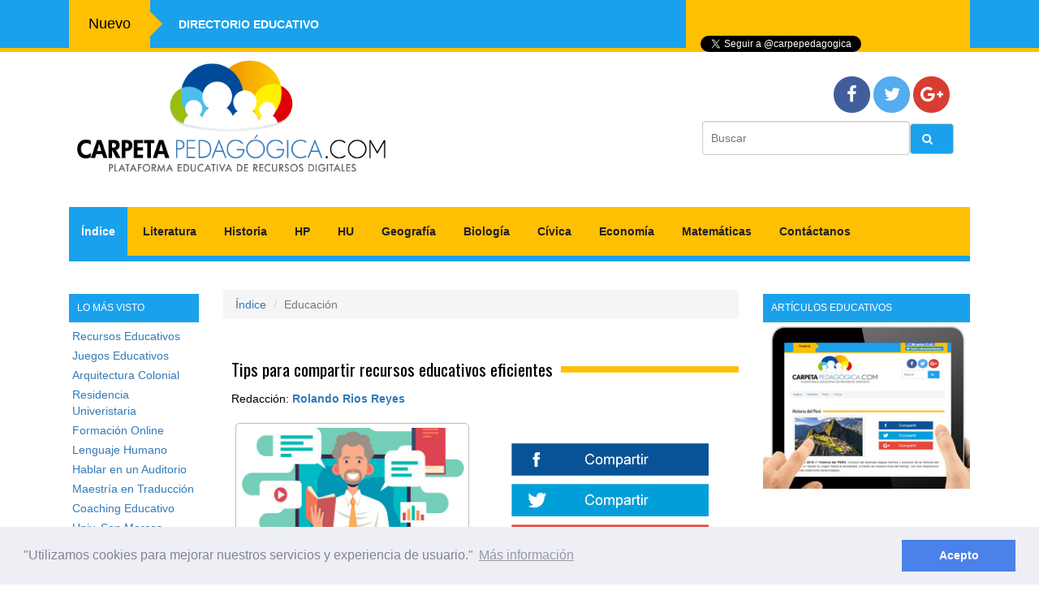

--- FILE ---
content_type: text/html; charset=UTF-8
request_url: https://carpetapedagogica.com/tipsparacompartirrecursoseducativoseficientes
body_size: 28071
content:
<!doctype html>
<html>
<head>

    <meta charset="utf-8">
    <meta name="viewport"
          content="width=device-width, user-scalable=no, initial-scale=1.0, maximum-scale=1.0, minimum-scale=1.0">

    <title>▷ Tips para compartir recursos educativos eficientes ◁</title>

    <link rel="stylesheet" type="text/css" href="css/bootstrap.css">
    <link rel="stylesheet" type="text/css" href="css/stylos.css">
    <link rel="stylesheet" type="text/css" href="css/font-awesome.css">
    <link href="css/owl.carousel.css" rel="stylesheet">
    <link href="css/owl.theme.css" rel="stylesheet">
    <link href="https://fonts.googleapis.com/css?family=Oswald" rel="stylesheet">
    <link href="css/estilos.css" rel="stylesheet">

    <link rel="shortcut icon" type="image/x-icon" href="img/favicon.ico">

    <!-- PRUEBA -->
    <script src="js/jquery-3.1.0.min.js"></script>
    <script src="js/main.js"></script>

    <!--<script src='http://cdnjs.cloudflare.com/ajax/libs/wow/0.1.12/wow.min.js'></script>
    <script src="http://code.jquery.com/ui/1.11.4/jquery-ui.js"></script>-->

    <script src="https://maxcdn.bootstrapcdn.com/bootstrap/3.3.1/js/bootstrap.min.js"></script>
    <script type="js/booststrap.min.js"></script>

    <!--<script src="js/index.js"></script>-->

    <script src="js/functions.js"></script>


    <!-- PRUEBA -->

  
	
	  <!-- AVISO DE CONSENTIMIENTO -->

    <script src="//cdnjs.cloudflare.com/ajax/libs/cookieconsent2/3.0.3/cookieconsent.min.js"></script>
    <script>
        window.addEventListener("load", function () {
            window.cookieconsent.initialise({
                "palette": {
                    "popup": {
                        "background": "#edeff5",
                        "text": "#838391"
                    },
                    "button": {
                        "background": "#4b81e8"
                    }
                },
                "content": {
                    "message": "\"Utilizamos cookies para mejorar nuestros servicios y experiencia de usuario.\"",
                    "dismiss": "Acepto",
                    "link": "Más información",
                    "href": "https://carpetapedagogica.com/cookies"
                }
            })
        });
    </script>

    <!-- AVISO DE CONSENTIMIENTO -->
	
	
	

    <meta name="description" content="Plataforma Educativa virtual, contiene cientos de recursos educativos.">
    <meta name="author" content="CARPETAPEDAGOGICA.COM">
    <meta property="og:locale" content="es_PE"/>
    <meta property="og:type" content="website"/>
    <meta property="og:title" content="PLATAFORMA EDUCATIVA CARPETAPEDAGOGICA.COM"/>
    <meta property="og:description" content="ARTÍCULOS EDUCATIVOS"/>
    <meta property="og:url" content="https://carpetapedagogica.com/"/>
    <meta property="og:site_name" content="CARPETAPEDAGOGICA.COM"/>
    <meta property="article:publisher" content="https://www.facebook.com/carpetapedagogica.org"/>
    <meta property="article:published_time" content="[PUBLISHED_TIME_OF_YOUR_ARTICLE Ex: 2015-12-08T20:50:00Z]"/>
    <meta property="og:image" content="https://carpetapedagogica.com/img/logotipo.png"/>


    <meta name="twitter:title" content="Plataforma Educativa Carpetapedagogica.com"/>
    <meta name="twitter:description" content="Cientos de Artículos Educativos"/>
    <meta name="twitter:image" content="https://carpetapedagogica.com/img/logotipo.png"/>
    <meta name="twitter:site" content="@[TWITTER_USERNAME]"/>
    <meta name="twitter:creator" content="@[TWITTER_USERNAME]"/>
    <meta name="twitter:via" content="[TWITTER_USERNAME]"/>
    <meta name="twitter:card" content="photo"/>
    <meta name="twitter:url" content="[ARTICLE_URL]"/>


    <link rel="stylesheet" type="text/css"
          href="//cdnjs.cloudflare.com/ajax/libs/cookieconsent2/3.0.3/cookieconsent.min.css"/>


</head>

<body>


<header>
	
	
	
    <div class="container-fluid preheader">
        <div class="container">
            <div class="col-xs-12 col-sm-8 col-md-8">
                <div class="inicio">
                    <h4>Nuevo</h4>
                </div>
                <div class="flecha"></div>
                <div class="cgtop">
                    <span><a href="directorioeducativo">Directorio Educativo</a></span>
                </div>
                <!--<div class="content-2">
                   <span class=""><a href="culturageneral">Cultura General</a></span>
                  <span class="five"><a href="fechascivicas">Fechas Civicas</a></span>
                </div>-->
            </div>

            <div class="col-xs-12 col-sm-4  col-md-4 derecha">
                <div class="like">
                    <iframe src="https://www.facebook.com/plugins/like.php?href=https%3A%2F%2Fwww.facebook.com%2Fcarpetapedagogica.org%2F%3Ffref%3Dts&width=136&layout=button_count&action=like&size=large&show_faces=false&share=false&height=21&appId"
                            width="136" height="21" style="border:none;overflow:hidden" scrolling="no" frameborder="0"
                            allowTransparency="true"></iframe>
                    <a href="https://twitter.com/carpepedagogica" class="twitter-follow-button" data-show-count="false"
                       data-lang="es">Seguir a @carpepedagogica</a>
                    <script>!function (d, s, id) {
                            var js, fjs = d.getElementsByTagName(s)[0],
                                p = /^http:/.test(d.location) ? 'http' : 'https';
                            if (!d.getElementById(id)) {
                                js = d.createElement(s);
                                js.id = id;
                                js.src = p + '://platform.twitter.com/widgets.js';
                                fjs.parentNode.insertBefore(js, fjs);
                            }
                        }(document, 'script', 'twitter-wjs');</script>


                </div>
            </div>
        </div>
    </div>

    <!-- REDES SOCIALES -->

    <div class="container menu">
        <div class="col-xs-12 col-sm-8 col-md-8 logo"><a href="https://carpetapedagogica.com/"><img
                        src="img/logotipo.png" alt="Carpetapedagogica.com"
                        title="Plataforma Educativa Carpetapedagogica.com"></a></div>
        <div class="col-xs-12 col-sm-4 col-md-4 redsocial">
            <div class="col-xs-12 col-sm-12 col-md-12">
                <ul class="social">
                    <li><a href="https://www.facebook.com/carpetapedagogica.org/" rel="nofollow" target="_blank"
                           class="fac"><i class="fa fa-facebook fa-2x"></i></a></li>
                    <li><a href="https://twitter.com/carpepedagogica" rel="nofollow" target="_blank" class="twi"><i
                                    class="fa fa-twitter fa-2x"></i></a></li>
                    <li><a href="https://plus.google.com/+Carpetapedagogicacom" rel="nofollow" target="_blank"
                           class="trip"><i class="fa fa-google-plus fa-2x"></i></a></li>
                </ul>

            </div>
            <div class="col-xs-12 col-sm-12 col-md-12">


                <div class="input-group">
                    <input type="text" class="form-control2" placeholder="Buscar">
                    <span class="input-group-btn1">
        <button class="btn btn-default" type="button"><i class="fa fa-search "></i></button>
      </span>

                </div>
            </div>

        </div>

    </div>

    <!-- REDES SOCIALES -->

    <!-- MENU -->

    <div class="container">
        <div class="row">
            <div class="menu_bar">
                <a href="#" class="bt-menu"><i class="fa fa-bars"></i> Cursos </a>
            </div>
            <nav>
                <ul>
                    <li class="active"><a href="https://carpetapedagogica.com/indice">Índice</a></li>
                    <li><a href="https://carpetapedagogica.com/literatura">Literatura</a></li>
                    <li><a href="https://carpetapedagogica.com/historia">Historia</a></li>
                    <li><a href="https://carpetapedagogica.com/historiadelperu">HP</a></li>
                    <li><a href="https://carpetapedagogica.com/historiauniversal">HU</a></li>
                    <li><a href="https://carpetapedagogica.com/geografia">Geografía</a></li>
                    <li><a href="https://carpetapedagogica.com/biologia">Biología</a></li>
                    <li><a href="https://carpetapedagogica.com/civica">Cívica</a></li>
                    <li><a href="https://carpetapedagogica.com/economia">Economía</a></li>
                    <li><a href="https://carpetapedagogica.com/matematicas">Matemáticas</a></li>
                    <li><a href="https://carpetapedagogica.com/contactanos" rel="nofollow">Contáctanos</a></li>
                </ul>
            </nav>
        </div>
    </div>
    <!-- MENU -->

</header>

<!--section-->
<section>
  <div class="container">
  
  <div class="col-xs-12 col-sm-12 col-md-2 seccionpublicidad">
    <div class="publicidad-mov">
                
        <!-- publicidad-->
        <div class="textopublicidad">
            <h6>Lo más visto</h6>
        </div>

	  <div>
	    <li><a href="tipsparacompartirrecursoseducativoseficientes">Recursos Educativos</a></li>
	    <li><a href="importanciadeaprenderatravesdeljuegoenlaninez">Juegos Educativos</a></li>
	    <li><a href="arquitecturacolonialenamericalatina">Arquitectura Colonial</a></li>
	    <li><a href="comoelegirunaresidenciauniversitaria">Residencia Univeristaria</a></li>
	    <li><a href="ventajasdeapostarporlaformaciononline">Formación Online</a></li>
	    <li><a href="lenguajehumano">Lenguaje Humano</a></li>
	    <li><a href="leccionesparahablarenunauditoriodandoclases">Hablar en un Auditorio</a></li>
	    <li><a href="cincocompetenciasqueadquieresenlamaestriaentraduccion">Maestría en Traducción</a></li>
	    <li><a href="dondeformarseencoachingeducativo">Coaching Educativo</a></li>
	    <li><a href="universidadnacionalmayordesanmarcos">Univ. San Marcos</a></li>
	    <li><a href="mejoresmasterdeprofesoradoonlineypresencial">Máster de Profesorado</a></li>
	    <li><a href="diarioelinformativo">Diario El Informativo</a></li>
	    <li><a href="economia">Curso Economía</a></li>
            <li><a href="cursovirtualdocentedigital">Curso Docente Digital</a></li>
            <li><a href="nataliemaldonado">Curso de Inglés</a></li>
            <li><a href="universidadnacionaldeeducacionenriqueguzmanyvalle">Univ. La Cantuta</a></li>
        <li> <a href="comofomentarelemprendimientoenlaformacion">Emprendimiento</a></li>
        </div>
		
       
      <div class="seccioncursos">
            <h4>Recientes</h4>
        </div>
		
      <div>
        <li><a href="cursos">Cursos</a></li>
        <li><a href="cursosdemindfulnessparalagestionemocional">Curso de Mindfulness</a></li>
        <li><a href="historia">Curso de Historia</a></li>
            <li> <a href="aleydaleyvachevez">Prof. Aleyda Leyva</a></li>
            <li><a href="rolandoriosreyes">Prof. Rolando Rios</a></li>
            <li> <a href="matematicas">Curso de Matemáticas</a></li>
            <li> <a href="lenguaje">Curso de Lenguaje</a></li>
            <li> <a href="filosofia">Curso de Filosofía</a></li>
        <li> <a href="logica">Curso de Lógica</a></li>
        <li><a href="civica">Curso de Cívica</a></li>
      </div>
		
		
          </div>
</div>
	  
  

 <!-- Contenido-->


<div class="col-xs-12 col-sm-12 col-md-7 articulos">
<ol class="breadcrumb">
  <li><a href="indice">Índice</a></li>
  <li class="active">Educación</li>
</ol>





   <div class="col-xs-12 col-sm-12 col-md-12 titulo">
     <h4>Tips para compartir recursos educativos eficientes</h4>
   </div>
	
	<p>Redacción: <strong><a href="rolandoriosreyes">Rolando Rios Reyes</a></strong></p>
	
     <div class="col-xs-12 col-sm-6 col-md-6 alinear imgarticulo"><img src="img/articulos/recursos-educativos-eficientes.jpg" alt="Tips para compartir recursos educativos eficientes." width="100%" title="Tips para compartir recursos educativos eficientes.">
  </div>

<div class="col-xs-12 col-sm-6 col-md-6">


<div class="share-buttons-row">
      <!--Facebook's Button -->
      <div class="share-fb"></div>
      <!--Twitter's Button -->
      <div class="share-twitter"></div>
      <!--Facebook's Button -->
      <div class="share-google-plus"></div>
      <!--Linkedin's Button -->
    </div>
  </div>
  

<div class="clearfix visible-xs-block visible-lg-block"></div>

<div class="col-xs-12 col-sm-12 col-md-12"> 

<p align="justify"><strong> COMPARTIR RECURSOS EDUCATIVOS EFICIENTES</strong>: Compartir recursos educativos es muy beneficioso para los estudiantes y educadores, ya que ayuda a mejorar la calidad de la educación y el aprendizaje. Además, es una excelente manera de ayudar a otros a aprender y crecer.</p>
<p align="justify">Cabe mencionar que los docentes utilizan los recursos educativos, como herramientas o estrategias y lo aplican en sus aulas virtuales para compartir con sus alumnos y ampliar sus conocimientos.<br>
</p>
<div class="col-xs-12 col-sm-12 col-md-12 titulo">
  <h4>Tips para compartir recursos educativos eficientes</h4>
</div>
<p>A continuación, te brindaremos algunos tips para compartir <strong>recursos educativos para estudiantes</strong> de manera efectiva:</p>
<p><strong>A. Identifica tu audiencia</strong>: <br>
  ✍ Antes de compartir cualquier recurso educativo, es importante identificar a tu audiencia y comprender sus necesidades de aprendizaje. <br>
  ✍ Identificar tu audiencia te ayudará a seleccionar los recursos que sean relevantes y útiles para ellos.</p>
<p><strong>B. Utiliza plataformas en línea</strong>: <br>
  ✍ Utiliza plataformas en línea como redes sociales, sitios web o plataformas de enseñanza para compartir tus recursos. <br>
  ✍ Estas plataformas te permiten llegar a una audiencia más amplia y brindar acceso a tus recursos educativos a cualquier persona con una conexión a internet.</p>
<p><strong>C. Busca ser creativo: </strong><br>
  ✍ Utiliza diferentes formatos para compartir tus recursos educativos, como videos, podcasts, presentaciones o infografías. <br>
  ✍ La creatividad te ayudará a mantener el interés de tu audiencia y les brindará una experiencia de aprendizaje más atractiva.</p>
<p><strong>D. Utiliza el poder de la colaboración: </strong><br>
  ✍ Colabora con otros profesionales en tu campo para crear recursos educativos más completos y efectivos.<br>
  ✍ La colaboración te permitirá llegar a una audiencia más amplia, sino que también te permitirá ofrecer una perspectiva única y valiosa.</p>
<p><strong>E. Utiliza un lenguaje claro y accesible: </strong><br>
  ✍ Al compartir tus recursos educativos, asegúrate de utilizar un lenguaje claro y accesible que sea fácil de entender para tu audiencia. <br>
  ✍ Evita utilizar jerga técnica o un lenguaje demasiado complejo que pueda ser confuso para algunos usuarios.</p>
<p><strong>F. Asegúrate de que tus recursos sean precisos y actualizados: </strong><br>
  ✍ Antes de compartir cualquier recurso educativo, asegúrate de que sea preciso y actualizado. <br>
  ✍ Esto garantizará que los usuarios puedan confiar en la información que están recibiendo y que estén aprendiendo sobre los últimos desarrollos en tu campo.</p>
<p><strong>G. Fomenta la retroalimentación: </strong><br>
  ✍ Pide comentarios y sugerencias sobre tus recursos educativos para mejorarlos y adaptarlos a las necesidades de tu audiencia.</p>
<div style="padding-top: 1em;">
  <div class="table-responsive">
         <table width="615" border="0" cellpadding="3" cellspacing="5" class="table table-striped">
           <tr>
             <th colspan="2" scope="row" style="text-align: center;">TIPS PARA COMPARTIR RECURSOS EDUCATIVOS</th>
           </tr>
           <tr>
             <td width="50"><div align="center"><strong> N°</strong><br />
             </div></td>
             <td width="538"><div align="center"><strong>TIPS</strong></div></td>
           </tr>
           <tr>
             <td><div align="center">1.</div></td>
             <td>Identifica tu audiencia.</td>
           </tr>
           <tr>
             <td><div align="center">2.</div></td>
             <td>Utiliza plataformas en línea.</td>
           </tr>
           <tr>
             <td><div align="center">3.</div></td>
             <td>Busca ser creativo.</td>
           </tr>
           <tr>
             <td><div align="center">4.</div></td>
             <td>Utiliza el poder de la colaboración.</td>
           </tr>
           <tr>
             <td><div align="center">5.</div></td>
             <td>Utiliza un lenguaje claro y accesible.</td>
           </tr>
           <tr>
             <td><div align="center">6.</div></td>
             <td>Asegúrate de que tus recursos sean precisos y actualizados.</td>
           </tr>
           <tr>
             <td><div align="center">7.</div></td>
             <td>Fomenta la retroalimentación.</td>
           </tr>
           <tr>
             <th colspan="2" scope="row"> <div align="left">
               <h6>❋   Tabla N° 1: Tips para compartir recursos educativos. / Elaborada por <a href="https://carpetapedagogica.com/">Carpetapedagogica.com</a></h6>
               </div></th>
           </tr>
         </table>
       </div>
</div>
<div class="col-xs-12 col-sm-12 col-md-12 titulo">
  <h4>Por qué es importante utilizar recursos educativos eficientes</h4>
</div>
<p>Es importante utilizar recursos educativos eficientes porque el proceso de aprendizaje es crucial para el desarrollo personal y profesional de los individuos, y la calidad de los recursos educativos utilizados puede tener un gran impacto en el éxito del aprendizaje.</p>
<p>Cuando los recursos educativos son eficientes, esto significa que están diseñados de manera efectiva para <strong>ayudar a los estudiantes a comprender y retener la información de manera más fácil y efectiva</strong>. Esto puede incluir el uso de métodos pedagógicos adecuados, materiales didácticos de calidad, tecnologías educativas avanzadas, entre otros.</p>
<p>Además, el uso de recursos educativos eficientes también puede aumentar la motivación y el interés de los estudiantes por el aprendizaje, lo que puede llevar a una mayor participación y compromiso con el proceso educativo.</p>
<p>Por otro lado, si los recursos educativos no son eficientes, pueden llevar a una comprensión inadecuada, falta de motivación, bajo rendimiento y frustración en los estudiantes, lo que a su vez puede afectar negativamente su progreso académico y su futuro profesional.</p>
<p>Por lo tanto, <strong>utilizar recursos educativos eficientes es importante para garantizar que los estudiantes tengan acceso a una educación de calidad</strong> y para ayudarles a desarrollar habilidades y conocimientos sólidos que puedan aplicar en su vida diaria y en su carrera profesional.</p>
<ol class="breadcrumb">
  <li class="active">✍  Carpetapedagogica.com  (2023). &quot;<strong><a href="tipsparacompartirrecursoseducativoseficientes">Tips para compartir recursos educativos eficientes</a></strong>&quot;. </li>
 </ol>
     <div class="col-xs-12 col-sm-12 col-md-12 titulo">
       <h4>Autor del artículo</h4>
     </div>
     <p align="justify">Redactor: <a href="rolandoriosreyes"><strong>Rolando Rios Reyes</strong></a> | <a href="articuloseducativos"><strong>Más artículos del autor</strong></a></p>
     <div class="noticia">
       <h5><strong> Rolando Rios Reyes </strong></h5>
       <img src="img/conocenos/profesor-rolando-rios-reyes.jpg" alt="Rolando Rios Reyes: Licenciado en Educación en el área de Ciencias Sociales." width="100" height="108" title="Rolando Rios Reyes: Licenciado en Educación en el área de Ciencias Sociales">
       <p>Rolando Rios Reyes: Licenciado en Educación en el área de Ciencias Sociales, egresado de la Universidad Nacional de Educación Enrique Guzmán y Valle - La Cantuta, especialista investigador y capacitador en Tecnologías de la Información y la Comunicación (TIC), redactor de Diario El Informativo y director de la Plataforma Educativa Virtual Carpeta Pedagógica.</p>
       <a href="rolandoriosreyes">» Más Información</a></div>

</div>
<div class="col-xs-12 col-sm-12 col-md-12">



 </div>





<div class="col-xs-12 col-sm-12 col-md-12 titulo"><h4>Novedades</h4></div>

<div class="col-xs-12 col-sm-6 col-md-4 margen"><a href="culturageneral"><img src="img/novedades/banco-de-preguntas.jpg" alt="Cultura General" width="100%" title="Cultura General"></a><div class="novedades">Cultura General</div>
</div>

<div class="col-xs-12 col-sm-6 col-md-4 margen"><a href="bancodepreguntas"><img src="img/novedades/bancodepreguntas.jpg" alt="Banco de Preguntas" width="100%" title="Banco de Preguntas"></a>
  <div class="novedades">Banco de Preguntas</div>
</div>

<div class="col-xs-12 col-sm-6 col-md-4 margen"><a href="fechascivicas"><img src="img/novedades/independencia-del-peru.jpg" alt="Fechas Cívicas" width="100%" title="Fechas Cívicas"></a>
  <div class="novedades">Fechas Cívicas</div>
</div>
<div class="col-xs-12 col-sm-6 col-md-4 margen"><a href="historiadelperu"><img src="img/novedades/incas.jpg" alt="Historia del Perú" width="100%" title="Historia del Perú"></a>
  <div class="novedades">Historia del Perú</div>
</div>
<div class="col-xs-12 col-sm-6 col-md-4 margen"><a href="economia"><img src="img/novedades/credito.jpg" alt="Economía" width="100%" title="Economía"></a>
  <div class="novedades">Economía</div>
</div>
<div class="col-xs-12 col-sm-6 col-md-4 margen"><a href="geografia"><img src="img/novedades/geografia.jpg" alt="Geografía" width="100%" title="Geografía"></a>
  <div class="novedades">Geografía</div>
</div>
<div class="col-xs-12 col-sm-6 col-md-4 margen"><a href="biologia"><img src="img/novedades/ciencias-naturales.jpg" alt="Biología" width="100%" title="Biología"></a>
  <div class="novedades">Biología</div>
</div>
<div class="col-xs-12 col-sm-6 col-md-4 margen"><a href="historiauniversal"><img src="img/novedades/historia-universal.jpg" alt="Historia Universal" width="100%" title="Historia Universal"></a>
  <div class="novedades">Historia Universal</div>
</div>
<div class="col-xs-12 col-sm-6 col-md-4 margen"><a href="literatura"><img src="img/novedades/literatura.jpg" alt="Literatura " width="100%" title="Literatura"></a>
  <div class="novedades">Literatura</div>
</div>
<div class="col-xs-12 col-sm-6 col-md-4 margen"><a href="filosofia"><img src="img/novedades/filosofia.jpg" alt="Filosofía" width="100%" title="Filosofía"></a>
  <div class="novedades">Filosofía</div>
</div>

<div class="col-xs-12 col-sm-6 col-md-4 margen"><a href="https://carpetapedagogica.com/catorceincas"><img src="img/novedades/incas.jpg" alt="Incas" width="100%"></a>
<div class="novedades">Incas</div>
</div>

<div class="col-xs-12 col-sm-6 col-md-4 margen"><a href="https://carpetapedagogica.com/calendariocivicoescolar"><img src="img/novedades/calendario-civico-escolar.jpg" alt="Calendario Cívico Escolar" width="100%"></a>
<div class="novedades">Calendario Escolar</div>
</div>




 </div>
 


	
<!--Publi-->
  <div class="col-xs-12 col-sm-12 col-md-3 seccionpublicidad">
	  
	  
	  <div class="textopublicidad">
      <h6>Artículos Educativos</h6>
    </div>
	  
	  
	  <a href="indice"><img src="img/carpeta-pedagogica.jpg" alt="Artículos Educativos" width="100%" height="200" title="Artículos Educativos"/></a>
	  
	  

	  

   </div>
   </div>

</section>

<!--section-->


<div class="confirmacion" style="text-align: center;margin: 0px 0px 10px;"></div>
 <div class="container-fluid fooba">
<div class=" container">
<div class="col-xs-12 col-md-6">
  <h3><strong><i class="fa fa-id-card"></i> Suscríbase a Carpetapedagogica.com</strong></h3></div>

<div class="col-xs-12 col-md-6 boton"> 
  <form class="suscripcion"  method="post">
<div class="input-group">
      <input type="email" name="correo" class="form-control" placeholder="email">
      <span class="input-group-btn">
        <button class="btn btn-enviar" type="submit">Enviar</button>
      </span>
    
  </div>
</form>
  </div>
</div>
</div>

<footer>
	
  <div class="container">
   <div class="col-xs-12 col-md-3">
    <div class="">
    <h3><i class="fa fa-address-book"></i> Conócenos</h3>
    <li><a href="https://carpetapedagogica.com/">Página Principal</a></li>
	<li><a href="indice">Índice de Contenidos</a></li>
	<li><a href="conocenos">Conócenos</a></li>
	</div>
    </div>

    <div class="col-xs-12 col-md-3">
    <div class="">	
    <h3><i class="fa fa-user-circle" ></i> Información</h3>
		
<li><a href="privacidad">Política de Privacidad</a></li>
<li><a href="cookies">Política de Cookies</a></li>
<li><a href="contactanos">Formulario de Contacto</a></li>
    </div>
    </div>

  	<div class="col-xs-12 col-md-3">
    <div class="">
    <h3><i class="fa fa-map-signs" ></i> Contáctenos</h3>
    <p>Teléfono: +51 934 675 390 <br>
      administracion@carpetapedagogica.com<br>
      País: Lima - Perú.</p>
    <p><br/>
</p>
    </div>
    </div>

   <div class="col-xs-12 col-md-3">
     <div class="">
      <h3><i class="fa fa-commenting" ></i> Redes sociales</h3>
      <p>Síguenos en:</p>
      <ul class="social2">
          <li><a href="https://www.facebook.com/carpetapedagogica.org/" rel="nofollow" target="_blank" class="fac"><i class="fa fa-facebook fa-2x"></i></a></li>
          <li><a href="https://twitter.com/carpepedagogica" rel="nofollow" target="_blank" class="twi"><i class="fa fa-twitter fa-2x"></i></a></li>
          <li><a href="https://www.youtube.com/user/TvCarpetaPedagogica/videos" rel="nofollow" target="_blank" class="trip"><i class="fa fa-google-plus fa-2x"></i></a></li>
        </ul>     
     </div>
     </div>
  </div>  
</footer>


 <div class="container-fluid autor">
<div class=" container">
<div class="col-xs-12 col-md-12 derechos">
  <p> © 2007 - 2025 Carpetapedagogica.com | Desarrollado por <strong><a href="rolandoriosreyes">Rolando Rios Reyes</a></strong> </p></div>
</div>
</div>





</body>




<script type="text/javascript">
          $(function(){
            $(".suscripcion").on("submit", function(e){
                e.preventDefault();
                    //formData.append(f.attr("name"), $(this)[0].files[0]);
                    $.ajax(
                    {
                        url: "contactanos/suscripcion",
                        type: "post",
                        data: $( this ).serialize()
                    }).done(function(res){
                        if (res == 1) {
                          $(".confirmacion").addClass("alert alert-success");
                          $(".confirmacion").text("El mensaje se ha enviado, Gracias por suscríbase a carpetapedagogica.com");
                          setTimeout(function(){ 
                            $(".confirmacion").removeClass("alert alert-success");
                            $(".confirmacion").html("");
                           }, 15000);
                          $(".suscripcion")[0].reset();
                        }else{
                          $(".confirmacion").addClass("alert alert-danger");
                          $(".confirmacion").text("Error al enviar el mensaje y vuelva a intentarlo");
                          setTimeout(function(){
                           $(".confirmacion").removeClass("alert alert-danger"); 
                           $(".confirmacion").html("");
                         }, 15000);
                        }
                    })
                })
            });
        </script>

</html>


--- FILE ---
content_type: text/css
request_url: https://carpetapedagogica.com/css/estilos.css
body_size: 2603
content:
@charset "utf-8";
/* CSS Document */

*{
	margin: 0;
	padding: 0;
	-webkit-box-sizing: border-box;
	-moz-box-sizing: border-box;
	box-sizing: border-box;
}

header{
	width:100%;
}

header nav{
	    background: #ffbf02;
    border-bottom: 7px solid #1aa1ec;
	z-index:9999;
	    max-width: 1110px;
    width: 100%;
	margin:20px auto;
	display:block;
}

header nav ul{
	list-style:none;
	display:block;
	margin-bottom:0px !important;
}

header nav ul li{
	display:inline-block;
	position:relative;
	text-decoration:none;
}

header nav ul li a:hover{
	background: #1aa1ec;
	color:#fff;
	text-decoration:none;
	font-weight:600;
}

header nav ul li a{
	color:#231f20;
	display:block;
	text-decoration:none;
	padding:20px 15px;
	font-weight:600;
}

header nav > ul > .active > a{
	background-color: #1aa1ec;
    color: #fff;
    font-weight: 600;
}

header nav ul li:hover .children{
	display:block;
}

header nav ul .children li a{
	color:#fff;
}

header nav ul .children li a:hover{
    background:#FF008E;
}

header nav ul li .children{
	display:none;
	position:absolute;
	background:#b0016c;
	width:150%;
	z-index:1000;
	color:#fff;
}

header nav ul li .children li{
	display:block;
	overflow:hidden;
	border-bottom: 1px solid #5b0502;
}

header nav ul li .fa-caret-down{
	position:relative;
	top:3px;
	margin-left:10px;
	margin-right:0px;
}
.header-top{
	width:100%;
	display:block;
	position:fixed;
	padding-top:10px;
	padding-bottom:0px;
}

.header-top p{
	float: right;
	margin-right:30px;
}

.header-top .rosado{
	color:#c10076;
	font-weight:600;
}

.header-top .redes{
	color: #007bff;
	font-size:24px;
}

.fa{
	margin-right:10px;
}

.menu_bar{
	display:none;
}

@media screen and (max-width: 991px){
	body{
		padding-top:76px;
	}
	
	.menu_bar .logo-2{
		width:200px;
	}
	
	.menu_bar{
		display:block;
		width:100%;
		position:fixed;
		top:0;
		background: #ffbf02;
		left:0;
		z-index:1000;
	}
	
	.menu_bar .bt-menu{
		display:block;
		padding:20px;
		color:#000;
		overflow:hidden;
		font-size:25px;
		font-weight:bold;
		text-decoration:none;
	}
	
	.menu_bar i{
		float:right;
		font-size:35px;
		}
		
		header nav{
			width:60%;
			position:fixed;
			right:100%;
			margin:0;
			overflow:hidden;
			height: calc(100% - 70px);
			border-bottom:none;
			top:76px;
		}
		
		header nav ul li{
			display:block;
			border-bottom: 1px solid #5b0502;
		}
		
		header nav ul li:hover .children{
			display:none;
		}
		
		header nav ul li a{
			display:block;
		}
		
		header nav ul li .children{
			width:100%;
			position:relative;
		}
		
		header nav ul li .children li a{
			margin-left:0px;
		}
		

}

--- FILE ---
content_type: text/javascript
request_url: https://carpetapedagogica.com/js/main.js
body_size: 405
content:
$(document).ready(main);

var contador = 1;

function main () {
	
	$('.menu_bar').click(function(){
			if(contador == 1){
				$('nav').animate({
						left:'0'
					});
					contador = 0;
			} else{
					contador = 1
					$('nav').animate({
						left:'-100%'
					});
				}
		});

// Mostramos y ocultamos submenus //

$('.submenu').click(function(){
		$(this).children('.children').slideToggle();
	});
}